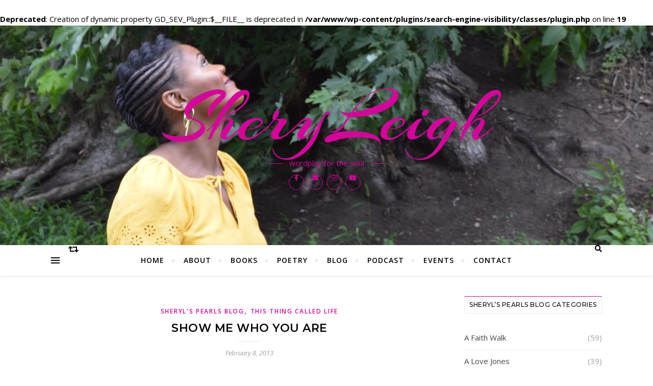

--- FILE ---
content_type: text/html; charset=UTF-8
request_url: https://sheryleigh.com/2013/02/08/show/
body_size: 20374
content:
<br />
<b>Deprecated</b>:  Creation of dynamic property GD_SEV_Plugin::$__FILE__ is deprecated in <b>/var/www/wp-content/plugins/search-engine-visibility/classes/plugin.php</b> on line <b>19</b><br />
<!DOCTYPE html>
<html lang="en-US">
<head>
	<meta charset="UTF-8">
	<meta name="viewport" content="width=device-width, initial-scale=1.0" />
	<link rel="profile" href="https://gmpg.org/xfn/11">

<meta name='robots' content='index, follow, max-image-preview:large, max-snippet:-1, max-video-preview:-1' />
<script>window._wca = window._wca || [];</script>

	<!-- This site is optimized with the Yoast SEO plugin v26.6 - https://yoast.com/wordpress/plugins/seo/ -->
	<title>Show Me Who You Are - SheryLeigh</title>
	<meta name="description" content="We often think people have one side, but our personalities are multidimensional. It&#039;s important to show those who love us who we really are." />
	<link rel="canonical" href="https://sheryleigh.com/2013/02/08/show/" />
	<meta property="og:locale" content="en_US" />
	<meta property="og:type" content="article" />
	<meta property="og:title" content="Show Me Who You Are - SheryLeigh" />
	<meta property="og:description" content="We often think people have one side, but our personalities are multidimensional. It&#039;s important to show those who love us who we really are." />
	<meta property="og:url" content="https://sheryleigh.com/2013/02/08/show/" />
	<meta property="og:site_name" content="SheryLeigh" />
	<meta property="article:published_time" content="2013-02-08T02:29:37+00:00" />
	<meta property="article:modified_time" content="2017-04-12T04:02:43+00:00" />
	<meta name="author" content="SheryLeigh" />
	<meta name="twitter:label1" content="Written by" />
	<meta name="twitter:data1" content="SheryLeigh" />
	<meta name="twitter:label2" content="Est. reading time" />
	<meta name="twitter:data2" content="5 minutes" />
	<script type="application/ld+json" class="yoast-schema-graph">{"@context":"https://schema.org","@graph":[{"@type":"WebPage","@id":"https://sheryleigh.com/2013/02/08/show/","url":"https://sheryleigh.com/2013/02/08/show/","name":"Show Me Who You Are - SheryLeigh","isPartOf":{"@id":"https://sheryleigh.com/#website"},"datePublished":"2013-02-08T02:29:37+00:00","dateModified":"2017-04-12T04:02:43+00:00","author":{"@id":"https://sheryleigh.com/#/schema/person/6075b41f5bc4192364312b2eb7a7c07f"},"description":"We often think people have one side, but our personalities are multidimensional. It's important to show those who love us who we really are.","breadcrumb":{"@id":"https://sheryleigh.com/2013/02/08/show/#breadcrumb"},"inLanguage":"en-US","potentialAction":[{"@type":"ReadAction","target":["https://sheryleigh.com/2013/02/08/show/"]}]},{"@type":"BreadcrumbList","@id":"https://sheryleigh.com/2013/02/08/show/#breadcrumb","itemListElement":[{"@type":"ListItem","position":1,"name":"Home","item":"https://sheryleigh.com/"},{"@type":"ListItem","position":2,"name":"Sheryl&#8217;s Pearls","item":"https://sheryleigh.com/sherylspearls/"},{"@type":"ListItem","position":3,"name":"Show Me Who You Are"}]},{"@type":"WebSite","@id":"https://sheryleigh.com/#website","url":"https://sheryleigh.com/","name":"SheryLeigh","description":"wordplay for the soul","potentialAction":[{"@type":"SearchAction","target":{"@type":"EntryPoint","urlTemplate":"https://sheryleigh.com/?s={search_term_string}"},"query-input":{"@type":"PropertyValueSpecification","valueRequired":true,"valueName":"search_term_string"}}],"inLanguage":"en-US"},{"@type":"Person","@id":"https://sheryleigh.com/#/schema/person/6075b41f5bc4192364312b2eb7a7c07f","name":"SheryLeigh","image":{"@type":"ImageObject","inLanguage":"en-US","@id":"https://sheryleigh.com/#/schema/person/image/","url":"https://secure.gravatar.com/avatar/c460bbd8ead65325dd0148233c254b9c7a13ef91a618bbc104b9aa4488b47fc6?s=96&d=mm&r=g","contentUrl":"https://secure.gravatar.com/avatar/c460bbd8ead65325dd0148233c254b9c7a13ef91a618bbc104b9aa4488b47fc6?s=96&d=mm&r=g","caption":"SheryLeigh"},"description":"SheryLeigh is a woman who loves God, words, and people. She is currently living and loving as an author, blogger, poet, and spoken word artist in the Washington, D.C., area. A communicator by education and trade, SheryLeigh holds a Bachelor of Arts in Journalism from Howard University and a Master of Arts in Management from Webster University.","url":"https://sheryleigh.com/author/sheryl_leighyahoo-com/"}]}</script>
	<!-- / Yoast SEO plugin. -->


<link rel='dns-prefetch' href='//stats.wp.com' />
<link rel='dns-prefetch' href='//secure.gravatar.com' />
<link rel='dns-prefetch' href='//fonts.googleapis.com' />
<link rel='dns-prefetch' href='//v0.wordpress.com' />
<link rel="alternate" type="application/rss+xml" title="SheryLeigh &raquo; Feed" href="https://sheryleigh.com/feed/" />
<link rel="alternate" type="application/rss+xml" title="SheryLeigh &raquo; Comments Feed" href="https://sheryleigh.com/comments/feed/" />
<link rel="alternate" title="oEmbed (JSON)" type="application/json+oembed" href="https://sheryleigh.com/wp-json/oembed/1.0/embed?url=https%3A%2F%2Fsheryleigh.com%2F2013%2F02%2F08%2Fshow%2F" />
<link rel="alternate" title="oEmbed (XML)" type="text/xml+oembed" href="https://sheryleigh.com/wp-json/oembed/1.0/embed?url=https%3A%2F%2Fsheryleigh.com%2F2013%2F02%2F08%2Fshow%2F&#038;format=xml" />
<style id='wp-img-auto-sizes-contain-inline-css' type='text/css'>
img:is([sizes=auto i],[sizes^="auto," i]){contain-intrinsic-size:3000px 1500px}
/*# sourceURL=wp-img-auto-sizes-contain-inline-css */
</style>
<link rel='stylesheet' id='stripe-main-styles-css' href='https://sheryleigh.com/wp-content/mu-plugins/vendor/godaddy/mwc-core/assets/css/stripe-settings.css' type='text/css' media='all' />
<style id='wp-emoji-styles-inline-css' type='text/css'>

	img.wp-smiley, img.emoji {
		display: inline !important;
		border: none !important;
		box-shadow: none !important;
		height: 1em !important;
		width: 1em !important;
		margin: 0 0.07em !important;
		vertical-align: -0.1em !important;
		background: none !important;
		padding: 0 !important;
	}
/*# sourceURL=wp-emoji-styles-inline-css */
</style>
<style id='wp-block-library-inline-css' type='text/css'>
:root{--wp-block-synced-color:#7a00df;--wp-block-synced-color--rgb:122,0,223;--wp-bound-block-color:var(--wp-block-synced-color);--wp-editor-canvas-background:#ddd;--wp-admin-theme-color:#007cba;--wp-admin-theme-color--rgb:0,124,186;--wp-admin-theme-color-darker-10:#006ba1;--wp-admin-theme-color-darker-10--rgb:0,107,160.5;--wp-admin-theme-color-darker-20:#005a87;--wp-admin-theme-color-darker-20--rgb:0,90,135;--wp-admin-border-width-focus:2px}@media (min-resolution:192dpi){:root{--wp-admin-border-width-focus:1.5px}}.wp-element-button{cursor:pointer}:root .has-very-light-gray-background-color{background-color:#eee}:root .has-very-dark-gray-background-color{background-color:#313131}:root .has-very-light-gray-color{color:#eee}:root .has-very-dark-gray-color{color:#313131}:root .has-vivid-green-cyan-to-vivid-cyan-blue-gradient-background{background:linear-gradient(135deg,#00d084,#0693e3)}:root .has-purple-crush-gradient-background{background:linear-gradient(135deg,#34e2e4,#4721fb 50%,#ab1dfe)}:root .has-hazy-dawn-gradient-background{background:linear-gradient(135deg,#faaca8,#dad0ec)}:root .has-subdued-olive-gradient-background{background:linear-gradient(135deg,#fafae1,#67a671)}:root .has-atomic-cream-gradient-background{background:linear-gradient(135deg,#fdd79a,#004a59)}:root .has-nightshade-gradient-background{background:linear-gradient(135deg,#330968,#31cdcf)}:root .has-midnight-gradient-background{background:linear-gradient(135deg,#020381,#2874fc)}:root{--wp--preset--font-size--normal:16px;--wp--preset--font-size--huge:42px}.has-regular-font-size{font-size:1em}.has-larger-font-size{font-size:2.625em}.has-normal-font-size{font-size:var(--wp--preset--font-size--normal)}.has-huge-font-size{font-size:var(--wp--preset--font-size--huge)}.has-text-align-center{text-align:center}.has-text-align-left{text-align:left}.has-text-align-right{text-align:right}.has-fit-text{white-space:nowrap!important}#end-resizable-editor-section{display:none}.aligncenter{clear:both}.items-justified-left{justify-content:flex-start}.items-justified-center{justify-content:center}.items-justified-right{justify-content:flex-end}.items-justified-space-between{justify-content:space-between}.screen-reader-text{border:0;clip-path:inset(50%);height:1px;margin:-1px;overflow:hidden;padding:0;position:absolute;width:1px;word-wrap:normal!important}.screen-reader-text:focus{background-color:#ddd;clip-path:none;color:#444;display:block;font-size:1em;height:auto;left:5px;line-height:normal;padding:15px 23px 14px;text-decoration:none;top:5px;width:auto;z-index:100000}html :where(.has-border-color){border-style:solid}html :where([style*=border-top-color]){border-top-style:solid}html :where([style*=border-right-color]){border-right-style:solid}html :where([style*=border-bottom-color]){border-bottom-style:solid}html :where([style*=border-left-color]){border-left-style:solid}html :where([style*=border-width]){border-style:solid}html :where([style*=border-top-width]){border-top-style:solid}html :where([style*=border-right-width]){border-right-style:solid}html :where([style*=border-bottom-width]){border-bottom-style:solid}html :where([style*=border-left-width]){border-left-style:solid}html :where(img[class*=wp-image-]){height:auto;max-width:100%}:where(figure){margin:0 0 1em}html :where(.is-position-sticky){--wp-admin--admin-bar--position-offset:var(--wp-admin--admin-bar--height,0px)}@media screen and (max-width:600px){html :where(.is-position-sticky){--wp-admin--admin-bar--position-offset:0px}}

/*# sourceURL=wp-block-library-inline-css */
</style><style id='global-styles-inline-css' type='text/css'>
:root{--wp--preset--aspect-ratio--square: 1;--wp--preset--aspect-ratio--4-3: 4/3;--wp--preset--aspect-ratio--3-4: 3/4;--wp--preset--aspect-ratio--3-2: 3/2;--wp--preset--aspect-ratio--2-3: 2/3;--wp--preset--aspect-ratio--16-9: 16/9;--wp--preset--aspect-ratio--9-16: 9/16;--wp--preset--color--black: #000000;--wp--preset--color--cyan-bluish-gray: #abb8c3;--wp--preset--color--white: #ffffff;--wp--preset--color--pale-pink: #f78da7;--wp--preset--color--vivid-red: #cf2e2e;--wp--preset--color--luminous-vivid-orange: #ff6900;--wp--preset--color--luminous-vivid-amber: #fcb900;--wp--preset--color--light-green-cyan: #7bdcb5;--wp--preset--color--vivid-green-cyan: #00d084;--wp--preset--color--pale-cyan-blue: #8ed1fc;--wp--preset--color--vivid-cyan-blue: #0693e3;--wp--preset--color--vivid-purple: #9b51e0;--wp--preset--gradient--vivid-cyan-blue-to-vivid-purple: linear-gradient(135deg,rgb(6,147,227) 0%,rgb(155,81,224) 100%);--wp--preset--gradient--light-green-cyan-to-vivid-green-cyan: linear-gradient(135deg,rgb(122,220,180) 0%,rgb(0,208,130) 100%);--wp--preset--gradient--luminous-vivid-amber-to-luminous-vivid-orange: linear-gradient(135deg,rgb(252,185,0) 0%,rgb(255,105,0) 100%);--wp--preset--gradient--luminous-vivid-orange-to-vivid-red: linear-gradient(135deg,rgb(255,105,0) 0%,rgb(207,46,46) 100%);--wp--preset--gradient--very-light-gray-to-cyan-bluish-gray: linear-gradient(135deg,rgb(238,238,238) 0%,rgb(169,184,195) 100%);--wp--preset--gradient--cool-to-warm-spectrum: linear-gradient(135deg,rgb(74,234,220) 0%,rgb(151,120,209) 20%,rgb(207,42,186) 40%,rgb(238,44,130) 60%,rgb(251,105,98) 80%,rgb(254,248,76) 100%);--wp--preset--gradient--blush-light-purple: linear-gradient(135deg,rgb(255,206,236) 0%,rgb(152,150,240) 100%);--wp--preset--gradient--blush-bordeaux: linear-gradient(135deg,rgb(254,205,165) 0%,rgb(254,45,45) 50%,rgb(107,0,62) 100%);--wp--preset--gradient--luminous-dusk: linear-gradient(135deg,rgb(255,203,112) 0%,rgb(199,81,192) 50%,rgb(65,88,208) 100%);--wp--preset--gradient--pale-ocean: linear-gradient(135deg,rgb(255,245,203) 0%,rgb(182,227,212) 50%,rgb(51,167,181) 100%);--wp--preset--gradient--electric-grass: linear-gradient(135deg,rgb(202,248,128) 0%,rgb(113,206,126) 100%);--wp--preset--gradient--midnight: linear-gradient(135deg,rgb(2,3,129) 0%,rgb(40,116,252) 100%);--wp--preset--font-size--small: 13px;--wp--preset--font-size--medium: 20px;--wp--preset--font-size--large: 36px;--wp--preset--font-size--x-large: 42px;--wp--preset--spacing--20: 0.44rem;--wp--preset--spacing--30: 0.67rem;--wp--preset--spacing--40: 1rem;--wp--preset--spacing--50: 1.5rem;--wp--preset--spacing--60: 2.25rem;--wp--preset--spacing--70: 3.38rem;--wp--preset--spacing--80: 5.06rem;--wp--preset--shadow--natural: 6px 6px 9px rgba(0, 0, 0, 0.2);--wp--preset--shadow--deep: 12px 12px 50px rgba(0, 0, 0, 0.4);--wp--preset--shadow--sharp: 6px 6px 0px rgba(0, 0, 0, 0.2);--wp--preset--shadow--outlined: 6px 6px 0px -3px rgb(255, 255, 255), 6px 6px rgb(0, 0, 0);--wp--preset--shadow--crisp: 6px 6px 0px rgb(0, 0, 0);}:where(.is-layout-flex){gap: 0.5em;}:where(.is-layout-grid){gap: 0.5em;}body .is-layout-flex{display: flex;}.is-layout-flex{flex-wrap: wrap;align-items: center;}.is-layout-flex > :is(*, div){margin: 0;}body .is-layout-grid{display: grid;}.is-layout-grid > :is(*, div){margin: 0;}:where(.wp-block-columns.is-layout-flex){gap: 2em;}:where(.wp-block-columns.is-layout-grid){gap: 2em;}:where(.wp-block-post-template.is-layout-flex){gap: 1.25em;}:where(.wp-block-post-template.is-layout-grid){gap: 1.25em;}.has-black-color{color: var(--wp--preset--color--black) !important;}.has-cyan-bluish-gray-color{color: var(--wp--preset--color--cyan-bluish-gray) !important;}.has-white-color{color: var(--wp--preset--color--white) !important;}.has-pale-pink-color{color: var(--wp--preset--color--pale-pink) !important;}.has-vivid-red-color{color: var(--wp--preset--color--vivid-red) !important;}.has-luminous-vivid-orange-color{color: var(--wp--preset--color--luminous-vivid-orange) !important;}.has-luminous-vivid-amber-color{color: var(--wp--preset--color--luminous-vivid-amber) !important;}.has-light-green-cyan-color{color: var(--wp--preset--color--light-green-cyan) !important;}.has-vivid-green-cyan-color{color: var(--wp--preset--color--vivid-green-cyan) !important;}.has-pale-cyan-blue-color{color: var(--wp--preset--color--pale-cyan-blue) !important;}.has-vivid-cyan-blue-color{color: var(--wp--preset--color--vivid-cyan-blue) !important;}.has-vivid-purple-color{color: var(--wp--preset--color--vivid-purple) !important;}.has-black-background-color{background-color: var(--wp--preset--color--black) !important;}.has-cyan-bluish-gray-background-color{background-color: var(--wp--preset--color--cyan-bluish-gray) !important;}.has-white-background-color{background-color: var(--wp--preset--color--white) !important;}.has-pale-pink-background-color{background-color: var(--wp--preset--color--pale-pink) !important;}.has-vivid-red-background-color{background-color: var(--wp--preset--color--vivid-red) !important;}.has-luminous-vivid-orange-background-color{background-color: var(--wp--preset--color--luminous-vivid-orange) !important;}.has-luminous-vivid-amber-background-color{background-color: var(--wp--preset--color--luminous-vivid-amber) !important;}.has-light-green-cyan-background-color{background-color: var(--wp--preset--color--light-green-cyan) !important;}.has-vivid-green-cyan-background-color{background-color: var(--wp--preset--color--vivid-green-cyan) !important;}.has-pale-cyan-blue-background-color{background-color: var(--wp--preset--color--pale-cyan-blue) !important;}.has-vivid-cyan-blue-background-color{background-color: var(--wp--preset--color--vivid-cyan-blue) !important;}.has-vivid-purple-background-color{background-color: var(--wp--preset--color--vivid-purple) !important;}.has-black-border-color{border-color: var(--wp--preset--color--black) !important;}.has-cyan-bluish-gray-border-color{border-color: var(--wp--preset--color--cyan-bluish-gray) !important;}.has-white-border-color{border-color: var(--wp--preset--color--white) !important;}.has-pale-pink-border-color{border-color: var(--wp--preset--color--pale-pink) !important;}.has-vivid-red-border-color{border-color: var(--wp--preset--color--vivid-red) !important;}.has-luminous-vivid-orange-border-color{border-color: var(--wp--preset--color--luminous-vivid-orange) !important;}.has-luminous-vivid-amber-border-color{border-color: var(--wp--preset--color--luminous-vivid-amber) !important;}.has-light-green-cyan-border-color{border-color: var(--wp--preset--color--light-green-cyan) !important;}.has-vivid-green-cyan-border-color{border-color: var(--wp--preset--color--vivid-green-cyan) !important;}.has-pale-cyan-blue-border-color{border-color: var(--wp--preset--color--pale-cyan-blue) !important;}.has-vivid-cyan-blue-border-color{border-color: var(--wp--preset--color--vivid-cyan-blue) !important;}.has-vivid-purple-border-color{border-color: var(--wp--preset--color--vivid-purple) !important;}.has-vivid-cyan-blue-to-vivid-purple-gradient-background{background: var(--wp--preset--gradient--vivid-cyan-blue-to-vivid-purple) !important;}.has-light-green-cyan-to-vivid-green-cyan-gradient-background{background: var(--wp--preset--gradient--light-green-cyan-to-vivid-green-cyan) !important;}.has-luminous-vivid-amber-to-luminous-vivid-orange-gradient-background{background: var(--wp--preset--gradient--luminous-vivid-amber-to-luminous-vivid-orange) !important;}.has-luminous-vivid-orange-to-vivid-red-gradient-background{background: var(--wp--preset--gradient--luminous-vivid-orange-to-vivid-red) !important;}.has-very-light-gray-to-cyan-bluish-gray-gradient-background{background: var(--wp--preset--gradient--very-light-gray-to-cyan-bluish-gray) !important;}.has-cool-to-warm-spectrum-gradient-background{background: var(--wp--preset--gradient--cool-to-warm-spectrum) !important;}.has-blush-light-purple-gradient-background{background: var(--wp--preset--gradient--blush-light-purple) !important;}.has-blush-bordeaux-gradient-background{background: var(--wp--preset--gradient--blush-bordeaux) !important;}.has-luminous-dusk-gradient-background{background: var(--wp--preset--gradient--luminous-dusk) !important;}.has-pale-ocean-gradient-background{background: var(--wp--preset--gradient--pale-ocean) !important;}.has-electric-grass-gradient-background{background: var(--wp--preset--gradient--electric-grass) !important;}.has-midnight-gradient-background{background: var(--wp--preset--gradient--midnight) !important;}.has-small-font-size{font-size: var(--wp--preset--font-size--small) !important;}.has-medium-font-size{font-size: var(--wp--preset--font-size--medium) !important;}.has-large-font-size{font-size: var(--wp--preset--font-size--large) !important;}.has-x-large-font-size{font-size: var(--wp--preset--font-size--x-large) !important;}
/*# sourceURL=global-styles-inline-css */
</style>

<style id='classic-theme-styles-inline-css' type='text/css'>
/*! This file is auto-generated */
.wp-block-button__link{color:#fff;background-color:#32373c;border-radius:9999px;box-shadow:none;text-decoration:none;padding:calc(.667em + 2px) calc(1.333em + 2px);font-size:1.125em}.wp-block-file__button{background:#32373c;color:#fff;text-decoration:none}
/*# sourceURL=/wp-includes/css/classic-themes.min.css */
</style>
<link rel='stylesheet' id='contact-form-7-css' href='https://sheryleigh.com/wp-content/plugins/contact-form-7/includes/css/styles.css?ver=6.1.4' type='text/css' media='all' />
<link rel='stylesheet' id='woocommerce-layout-css' href='https://sheryleigh.com/wp-content/plugins/woocommerce/assets/css/woocommerce-layout.css?ver=10.4.3' type='text/css' media='all' />
<style id='woocommerce-layout-inline-css' type='text/css'>

	.infinite-scroll .woocommerce-pagination {
		display: none;
	}
/*# sourceURL=woocommerce-layout-inline-css */
</style>
<link rel='stylesheet' id='woocommerce-smallscreen-css' href='https://sheryleigh.com/wp-content/plugins/woocommerce/assets/css/woocommerce-smallscreen.css?ver=10.4.3' type='text/css' media='only screen and (max-width: 768px)' />
<link rel='stylesheet' id='woocommerce-general-css' href='https://sheryleigh.com/wp-content/plugins/woocommerce/assets/css/woocommerce.css?ver=10.4.3' type='text/css' media='all' />
<style id='woocommerce-inline-inline-css' type='text/css'>
.woocommerce form .form-row .required { visibility: visible; }
/*# sourceURL=woocommerce-inline-inline-css */
</style>
<link rel='stylesheet' id='wp-components-css' href='https://sheryleigh.com/wp-includes/css/dist/components/style.min.css?ver=6.9' type='text/css' media='all' />
<link rel='stylesheet' id='godaddy-styles-css' href='https://sheryleigh.com/wp-content/mu-plugins/vendor/wpex/godaddy-launch/includes/Dependencies/GoDaddy/Styles/build/latest.css?ver=2.0.2' type='text/css' media='all' />
<link rel='stylesheet' id='bard-style-css' href='https://sheryleigh.com/wp-content/themes/bard/style.css?ver=1.4.9.8' type='text/css' media='all' />
<link rel='stylesheet' id='fontawesome-css' href='https://sheryleigh.com/wp-content/themes/bard/assets/css/fontawesome/all.min.css?ver=6.9' type='text/css' media='all' />
<link rel='stylesheet' id='fontello-css' href='https://sheryleigh.com/wp-content/themes/bard/assets/css/fontello.css?ver=6.9' type='text/css' media='all' />
<link rel='stylesheet' id='slick-css' href='https://sheryleigh.com/wp-content/themes/bard/assets/css/slick.css?ver=6.9' type='text/css' media='all' />
<link rel='stylesheet' id='scrollbar-css' href='https://sheryleigh.com/wp-content/themes/bard/assets/css/perfect-scrollbar.css?ver=6.9' type='text/css' media='all' />
<link rel='stylesheet' id='bard-woocommerce-css' href='https://sheryleigh.com/wp-content/themes/bard/assets/css/woocommerce.css?ver=6.9' type='text/css' media='all' />
<link rel='stylesheet' id='bard-responsive-css' href='https://sheryleigh.com/wp-content/themes/bard/assets/css/responsive.css?ver=6.9' type='text/css' media='all' />
<link rel='stylesheet' id='bard-montserratr-font-css' href='//fonts.googleapis.com/css?family=Montserrat%3A300%2C300i%2C400%2C400i%2C500%2C500i%2C600%2C600i%2C700%2C700i&#038;ver=1.0.0' type='text/css' media='all' />
<link rel='stylesheet' id='bard-opensans-font-css' href='//fonts.googleapis.com/css?family=Open+Sans%3A400%2C400i%2C600%2C600i%2C700%2C700i&#038;ver=1.0.0' type='text/css' media='all' />
<link rel='stylesheet' id='bard-arizonia-font-css' href='//fonts.googleapis.com/css?family=Arizonia%3A300%2C300i%2C400%2C400i%2C500%2C500i%2C600%2C600i%2C700%2C700i&#038;ver=1.0.0' type='text/css' media='all' />
<link rel='stylesheet' id='login-with-ajax-css' href='https://sheryleigh.com/wp-content/plugins/login-with-ajax/templates/widget.css?ver=4.5.1' type='text/css' media='all' />
<script type="text/javascript" src="https://sheryleigh.com/wp-includes/js/jquery/jquery.min.js?ver=3.7.1" id="jquery-core-js"></script>
<script type="text/javascript" src="https://sheryleigh.com/wp-includes/js/jquery/jquery-migrate.min.js?ver=3.4.1" id="jquery-migrate-js"></script>
<script type="text/javascript" src="https://sheryleigh.com/wp-content/plugins/woocommerce/assets/js/jquery-blockui/jquery.blockUI.min.js?ver=2.7.0-wc.10.4.3" id="wc-jquery-blockui-js" defer="defer" data-wp-strategy="defer"></script>
<script type="text/javascript" id="wc-add-to-cart-js-extra">
/* <![CDATA[ */
var wc_add_to_cart_params = {"ajax_url":"/wp-admin/admin-ajax.php","wc_ajax_url":"/?wc-ajax=%%endpoint%%","i18n_view_cart":"View cart","cart_url":"https://sheryleigh.com","is_cart":"","cart_redirect_after_add":"no"};
//# sourceURL=wc-add-to-cart-js-extra
/* ]]> */
</script>
<script type="text/javascript" src="https://sheryleigh.com/wp-content/plugins/woocommerce/assets/js/frontend/add-to-cart.min.js?ver=10.4.3" id="wc-add-to-cart-js" defer="defer" data-wp-strategy="defer"></script>
<script type="text/javascript" src="https://sheryleigh.com/wp-content/plugins/woocommerce/assets/js/js-cookie/js.cookie.min.js?ver=2.1.4-wc.10.4.3" id="wc-js-cookie-js" defer="defer" data-wp-strategy="defer"></script>
<script type="text/javascript" id="woocommerce-js-extra">
/* <![CDATA[ */
var woocommerce_params = {"ajax_url":"/wp-admin/admin-ajax.php","wc_ajax_url":"/?wc-ajax=%%endpoint%%","i18n_password_show":"Show password","i18n_password_hide":"Hide password"};
//# sourceURL=woocommerce-js-extra
/* ]]> */
</script>
<script type="text/javascript" src="https://sheryleigh.com/wp-content/plugins/woocommerce/assets/js/frontend/woocommerce.min.js?ver=10.4.3" id="woocommerce-js" defer="defer" data-wp-strategy="defer"></script>
<script type="text/javascript" src="https://stats.wp.com/s-202605.js" id="woocommerce-analytics-js" defer="defer" data-wp-strategy="defer"></script>
<script type="text/javascript" id="login-with-ajax-js-extra">
/* <![CDATA[ */
var LWA = {"ajaxurl":"https://sheryleigh.com/wp-admin/admin-ajax.php","off":""};
//# sourceURL=login-with-ajax-js-extra
/* ]]> */
</script>
<script type="text/javascript" src="https://sheryleigh.com/wp-content/plugins/login-with-ajax/templates/login-with-ajax.legacy.js?ver=4.5.1" id="login-with-ajax-js"></script>
<script type="text/javascript" src="https://sheryleigh.com/wp-content/plugins/login-with-ajax/ajaxify/ajaxify.js?ver=4.5.1" id="login-with-ajax-ajaxify-js"></script>
<link rel="https://api.w.org/" href="https://sheryleigh.com/wp-json/" /><link rel="alternate" title="JSON" type="application/json" href="https://sheryleigh.com/wp-json/wp/v2/posts/468" /><link rel="EditURI" type="application/rsd+xml" title="RSD" href="https://sheryleigh.com/xmlrpc.php?rsd" />
<meta name="generator" content="WordPress 6.9" />
<meta name="generator" content="WooCommerce 10.4.3" />
<link rel='shortlink' href='https://wp.me/s4EqMe-show' />
	<style>img#wpstats{display:none}</style>
		<style id="bard_dynamic_css">body {background-color: #ffffff;}#top-bar {background-color: #ffffff;}#top-bar a {color: #000000;}#top-bar a:hover,#top-bar li.current-menu-item > a,#top-bar li.current-menu-ancestor > a,#top-bar .sub-menu li.current-menu-item > a,#top-bar .sub-menu li.current-menu-ancestor> a {color: #d6049a;}#top-menu .sub-menu,#top-menu .sub-menu a {background-color: #ffffff;border-color: rgba(0,0,0, 0.05);}.header-logo a,.site-description,.header-socials-icon {color: #d6049a;}.site-description:before,.site-description:after {background: #d6049a;}.header-logo a:hover,.header-socials-icon:hover {color: #dbd03b;}.entry-header {background-color: #ffffff;}#main-nav {background-color: #ffffff;box-shadow: 0px 1px 5px rgba(0,0,0, 0.1);}#main-nav a,#main-nav i,#main-nav #s {color: #000000;}.main-nav-sidebar div span,.sidebar-alt-close-btn span,.btn-tooltip {background-color: #000000;}.btn-tooltip:before {border-top-color: #000000;}#main-nav a:hover,#main-nav i:hover,#main-nav li.current-menu-item > a,#main-nav li.current-menu-ancestor > a,#main-nav .sub-menu li.current-menu-item > a,#main-nav .sub-menu li.current-menu-ancestor > a {color: #d6049a;}.main-nav-sidebar:hover div span {background-color: #d6049a;}#main-menu .sub-menu,#main-menu .sub-menu a {background-color: #ffffff;border-color: rgba(0,0,0, 0.05);}#main-nav #s {background-color: #ffffff;}#main-nav #s::-webkit-input-placeholder { /* Chrome/Opera/Safari */color: rgba(0,0,0, 0.7);}#main-nav #s::-moz-placeholder { /* Firefox 19+ */color: rgba(0,0,0, 0.7);}#main-nav #s:-ms-input-placeholder { /* IE 10+ */color: rgba(0,0,0, 0.7);}#main-nav #s:-moz-placeholder { /* Firefox 18- */color: rgba(0,0,0, 0.7);}/* Background */.sidebar-alt,.main-content,.featured-slider-area,#featured-links,.page-content select,.page-content input,.page-content textarea {background-color: #ffffff;}.featured-link .cv-inner {border-color: rgba(255,255,255, 0.4);}.featured-link:hover .cv-inner {border-color: rgba(255,255,255, 0.8);}#featured-links h6 {background-color: #ffffff;color: #000000;}/* Text */.page-content,.page-content select,.page-content input,.page-content textarea,.page-content .post-author a,.page-content .bard-widget a,.page-content .comment-author {color: #464646;}/* Title */.page-content h1,.page-content h2,.page-content h3,.page-content h4,.page-content h5,.page-content h6,.page-content .post-title a,.page-content .post-author a,.page-content .author-description h3 a,.page-content .related-posts h5 a,.page-content .blog-pagination .previous-page a,.page-content .blog-pagination .next-page a,blockquote,.page-content .post-share a,.page-content .read-more a {color: #030303;}.widget_wysija .widget-title h4:after {background-color: #030303;}.page-content .read-more a:hover,.page-content .post-title a:hover {color: rgba(3,3,3, 0.75);}/* Meta */.page-content .post-author,.page-content .post-comments,.page-content .post-date,.page-content .post-meta,.page-content .post-meta a,.page-content .related-post-date,.page-content .comment-meta a,.page-content .author-share a,.page-content .post-tags a,.page-content .tagcloud a,.widget_categories li,.widget_archive li,.ahse-subscribe-box p,.rpwwt-post-author,.rpwwt-post-categories,.rpwwt-post-date,.rpwwt-post-comments-number,.copyright-info,#page-footer .copyright-info a,.footer-menu-container,#page-footer .footer-menu-container a,.single-navigation span,.comment-notes {color: #a1a1a1;}.page-content input::-webkit-input-placeholder { /* Chrome/Opera/Safari */color: #a1a1a1;}.page-content input::-moz-placeholder { /* Firefox 19+ */color: #a1a1a1;}.page-content input:-ms-input-placeholder { /* IE 10+ */color: #a1a1a1;}.page-content input:-moz-placeholder { /* Firefox 18- */color: #a1a1a1;}/* Accent */a,.post-categories,#page-wrap .bard-widget.widget_text a,.scrolltop,.required {color: #d6049a;}/* Disable TMP.page-content .elementor a,.page-content .elementor a:hover {color: inherit;}*/.ps-container > .ps-scrollbar-y-rail > .ps-scrollbar-y,.read-more a:after {background: #d6049a;}a:hover,.scrolltop:hover {color: rgba(214,4,154, 0.8);}blockquote {border-color: #d6049a;}.widget-title h4 {border-top-color: #d6049a;}/* Selection */::-moz-selection {color: #ffffff;background: #d6049a;}::selection {color: #ffffff;background: #d6049a;}/* Border */.page-content .post-footer,.blog-list-style,.page-content .author-description,.page-content .related-posts,.page-content .entry-comments,.page-content .bard-widget li,.page-content #wp-calendar,.page-content #wp-calendar caption,.page-content #wp-calendar tbody td,.page-content .widget_nav_menu li a,.page-content .tagcloud a,.page-content select,.page-content input,.page-content textarea,.post-tags a,.gallery-caption,.wp-caption-text,table tr,table th,table td,pre,.single-navigation {border-color: #e8e8e8;}#main-menu > li:after,.border-divider,hr {background-color: #e8e8e8;}/* Buttons */.widget_search .svg-fa-wrap,.widget_search #searchsubmit,.wp-block-search button,.page-content .submit,.page-content .blog-pagination.numeric a,.page-content .post-password-form input[type="submit"],.page-content .wpcf7 [type="submit"] {color: #ffffff;background-color: #333333;}.page-content .submit:hover,.page-content .blog-pagination.numeric a:hover,.page-content .blog-pagination.numeric span,.page-content .bard-subscribe-box input[type="submit"],.page-content .widget_wysija input[type="submit"],.page-content .post-password-form input[type="submit"]:hover,.page-content .wpcf7 [type="submit"]:hover {color: #ffffff;background-color: #d6049a;}/* Image Overlay */.image-overlay,#infscr-loading,.page-content h4.image-overlay {color: #ffffff;background-color: rgba(73,73,73, 0.2);}.image-overlay a,.post-slider .prev-arrow,.post-slider .next-arrow,.page-content .image-overlay a,#featured-slider .slider-dots {color: #ffffff;}.slide-caption {background: rgba(255,255,255, 0.95);}#featured-slider .prev-arrow,#featured-slider .next-arrow,#featured-slider .slick-active,.slider-title:after {background: #ffffff;}.footer-socials,.footer-widgets {background: #ffffff;}.instagram-title {background: rgba(255,255,255, 0.85);}#page-footer,#page-footer a,#page-footer select,#page-footer input,#page-footer textarea {color: #222222;}#page-footer #s::-webkit-input-placeholder { /* Chrome/Opera/Safari */color: #222222;}#page-footer #s::-moz-placeholder { /* Firefox 19+ */color: #222222;}#page-footer #s:-ms-input-placeholder { /* IE 10+ */color: #222222;}#page-footer #s:-moz-placeholder { /* Firefox 18- */color: #222222;}/* Title */#page-footer h1,#page-footer h2,#page-footer h3,#page-footer h4,#page-footer h5,#page-footer h6,#page-footer .footer-socials a{color: #111111;}#page-footer a:hover {color: #d6049a;}/* Border */#page-footer a,#page-footer .bard-widget li,#page-footer #wp-calendar,#page-footer #wp-calendar caption,#page-footer #wp-calendar tbody td,#page-footer .widget_nav_menu li a,#page-footer select,#page-footer input,#page-footer textarea,#page-footer .widget-title h4:before,#page-footer .widget-title h4:after,.alt-widget-title,.footer-widgets {border-color: #e8e8e8;}.sticky,.footer-copyright,.bard-widget.widget_wysija {background-color: #f6f6f6;}.bard-preloader-wrap {background-color: #ffffff;}.boxed-wrapper {max-width: 1160px;}.sidebar-alt {max-width: 340px;left: -340px; padding: 85px 35px 0px;}.sidebar-left,.sidebar-right {width: 302px;}.main-container {width: calc(100% - 302px);width: -webkit-calc(100% - 302px);}#top-bar > div,#main-nav > div,#featured-links,.main-content,.page-footer-inner,.featured-slider-area.boxed-wrapper {padding-left: 40px;padding-right: 40px;}.bard-instagram-widget #sb_instagram {max-width: none !important;}.bard-instagram-widget #sbi_images {display: -webkit-box;display: -ms-flexbox;display: flex;}.bard-instagram-widget #sbi_images .sbi_photo {height: auto !important;}.bard-instagram-widget #sbi_images .sbi_photo img {display: block !important;}.bard-widget #sbi_images .sbi_photo {height: auto !important;}.bard-widget #sbi_images .sbi_photo img {display: block !important;}@media screen and ( max-width: 979px ) {.top-bar-socials {float: none !important;}.top-bar-socials a {line-height: 40px !important;}}.entry-header {height: 450px;background-image: url(https://sheryleigh.com/wp-content/uploads/2019/05/cropped-DSC_0392.jpeg);background-size: cover;}.entry-header {background-position: center center;}.logo-img {max-width: 500px;}#main-nav {text-align: center;}.main-nav-icons {position: absolute;top: 0px;right: 40px;z-index: 2;}.main-nav-buttons {position: absolute;top: 0px;left: 40px;z-index: 1;}#featured-links .featured-link {margin-right: 25px;}#featured-links .featured-link:last-of-type {margin-right: 0;}#featured-links .featured-link {width: calc( (100% - -25px) / 0 - 1px);width: -webkit-calc( (100% - -25px) / 0- 1px);}.featured-link:nth-child(1) .cv-inner {display: none;}.featured-link:nth-child(2) .cv-inner {display: none;}.featured-link:nth-child(3) .cv-inner {display: none;}.blog-grid > li {display: inline-block;vertical-align: top;margin-right: 32px;margin-bottom: 35px;}.blog-grid > li.blog-grid-style {width: calc((100% - 32px ) /2 - 1px);width: -webkit-calc((100% - 32px ) /2 - 1px);}@media screen and ( min-width: 979px ) {.blog-grid > .blog-list-style:nth-last-of-type(-n+1) {margin-bottom: 0;}.blog-grid > .blog-grid-style:nth-last-of-type(-n+2) { margin-bottom: 0;}}@media screen and ( max-width: 640px ) {.blog-grid > li:nth-last-of-type(-n+1) {margin-bottom: 0;}}.blog-grid > li:nth-of-type(2n+2) {margin-right: 0;}.sidebar-right {padding-left: 32px;}@media screen and ( max-width: 768px ) {#featured-links {display: none;}}@media screen and ( max-width: 640px ) {.related-posts {display: none;}}.header-logo a {font-family: 'Arizonia';}#top-menu li a {font-family: 'Open Sans';}#main-menu li a {font-family: 'Open Sans';}#mobile-menu li {font-family: 'Open Sans';}#top-menu li a,#main-menu li a,#mobile-menu li {text-transform: uppercase;}.footer-widgets .page-footer-inner > .bard-widget {width: 30%;margin-right: 5%;}.footer-widgets .page-footer-inner > .bard-widget:nth-child(3n+3) {margin-right: 0;}.footer-widgets .page-footer-inner > .bard-widget:nth-child(3n+4) {clear: both;}.woocommerce div.product .stock,.woocommerce div.product p.price,.woocommerce div.product span.price,.woocommerce ul.products li.product .price,.woocommerce-Reviews .woocommerce-review__author,.woocommerce form .form-row .required,.woocommerce form .form-row.woocommerce-invalid label,.woocommerce .page-content div.product .woocommerce-tabs ul.tabs li a {color: #464646;}.woocommerce a.remove:hover {color: #464646 !important;}.woocommerce a.remove,.woocommerce .product_meta,.page-content .woocommerce-breadcrumb,.page-content .woocommerce-review-link,.page-content .woocommerce-breadcrumb a,.page-content .woocommerce-MyAccount-navigation-link a,.woocommerce .woocommerce-info:before,.woocommerce .page-content .woocommerce-result-count,.woocommerce-page .page-content .woocommerce-result-count,.woocommerce-Reviews .woocommerce-review__published-date,.woocommerce .product_list_widget .quantity,.woocommerce .widget_products .amount,.woocommerce .widget_price_filter .price_slider_amount,.woocommerce .widget_recently_viewed_products .amount,.woocommerce .widget_top_rated_products .amount,.woocommerce .widget_recent_reviews .reviewer {color: #a1a1a1;}.woocommerce a.remove {color: #a1a1a1 !important;}p.demo_store,.woocommerce-store-notice,.woocommerce span.onsale { background-color: #d6049a;}.woocommerce .star-rating::before,.woocommerce .star-rating span::before,.woocommerce .page-content ul.products li.product .button,.page-content .woocommerce ul.products li.product .button,.page-content .woocommerce-MyAccount-navigation-link.is-active a,.page-content .woocommerce-MyAccount-navigation-link a:hover,.woocommerce-message::before { color: #d6049a;}.woocommerce form.login,.woocommerce form.register,.woocommerce-account fieldset,.woocommerce form.checkout_coupon,.woocommerce .woocommerce-info,.woocommerce .woocommerce-error,.woocommerce .woocommerce-message,.woocommerce .widget_shopping_cart .total,.woocommerce.widget_shopping_cart .total,.woocommerce-Reviews .comment_container,.woocommerce-cart #payment ul.payment_methods,#add_payment_method #payment ul.payment_methods,.woocommerce-checkout #payment ul.payment_methods,.woocommerce div.product .woocommerce-tabs ul.tabs::before,.woocommerce div.product .woocommerce-tabs ul.tabs::after,.woocommerce div.product .woocommerce-tabs ul.tabs li,.woocommerce .woocommerce-MyAccount-navigation-link,.select2-container--default .select2-selection--single {border-color: #e8e8e8;}.woocommerce-cart #payment,#add_payment_method #payment,.woocommerce-checkout #payment,.woocommerce .woocommerce-info,.woocommerce .woocommerce-error,.woocommerce .woocommerce-message,.woocommerce div.product .woocommerce-tabs ul.tabs li {background-color: rgba(232,232,232, 0.3);}.woocommerce-cart #payment div.payment_box::before,#add_payment_method #payment div.payment_box::before,.woocommerce-checkout #payment div.payment_box::before {border-color: rgba(232,232,232, 0.5);}.woocommerce-cart #payment div.payment_box,#add_payment_method #payment div.payment_box,.woocommerce-checkout #payment div.payment_box {background-color: rgba(232,232,232, 0.5);}.page-content .woocommerce input.button,.page-content .woocommerce a.button,.page-content .woocommerce a.button.alt,.page-content .woocommerce button.button.alt,.page-content .woocommerce input.button.alt,.page-content .woocommerce #respond input#submit.alt,.woocommerce .page-content .widget_product_search input[type="submit"],.woocommerce .page-content .woocommerce-message .button,.woocommerce .page-content a.button.alt,.woocommerce .page-content button.button.alt,.woocommerce .page-content #respond input#submit,.woocommerce .page-content .widget_price_filter .button,.woocommerce .page-content .woocommerce-message .button,.woocommerce-page .page-content .woocommerce-message .button {color: #ffffff;background-color: #333333;}.page-content .woocommerce input.button:hover,.page-content .woocommerce a.button:hover,.page-content .woocommerce a.button.alt:hover,.page-content .woocommerce button.button.alt:hover,.page-content .woocommerce input.button.alt:hover,.page-content .woocommerce #respond input#submit.alt:hover,.woocommerce .page-content .woocommerce-message .button:hover,.woocommerce .page-content a.button.alt:hover,.woocommerce .page-content button.button.alt:hover,.woocommerce .page-content #respond input#submit:hover,.woocommerce .page-content .widget_price_filter .button:hover,.woocommerce .page-content .woocommerce-message .button:hover,.woocommerce-page .page-content .woocommerce-message .button:hover {color: #ffffff;background-color: #d6049a;}#loadFacebookG{width:35px;height:35px;display:block;position:relative;margin:auto}.facebook_blockG{background-color:#00a9ff;border:1px solid #00a9ff;float:left;height:25px;margin-left:2px;width:7px;opacity:.1;animation-name:bounceG;-o-animation-name:bounceG;-ms-animation-name:bounceG;-webkit-animation-name:bounceG;-moz-animation-name:bounceG;animation-duration:1.235s;-o-animation-duration:1.235s;-ms-animation-duration:1.235s;-webkit-animation-duration:1.235s;-moz-animation-duration:1.235s;animation-iteration-count:infinite;-o-animation-iteration-count:infinite;-ms-animation-iteration-count:infinite;-webkit-animation-iteration-count:infinite;-moz-animation-iteration-count:infinite;animation-direction:normal;-o-animation-direction:normal;-ms-animation-direction:normal;-webkit-animation-direction:normal;-moz-animation-direction:normal;transform:scale(0.7);-o-transform:scale(0.7);-ms-transform:scale(0.7);-webkit-transform:scale(0.7);-moz-transform:scale(0.7)}#blockG_1{animation-delay:.3695s;-o-animation-delay:.3695s;-ms-animation-delay:.3695s;-webkit-animation-delay:.3695s;-moz-animation-delay:.3695s}#blockG_2{animation-delay:.496s;-o-animation-delay:.496s;-ms-animation-delay:.496s;-webkit-animation-delay:.496s;-moz-animation-delay:.496s}#blockG_3{animation-delay:.6125s;-o-animation-delay:.6125s;-ms-animation-delay:.6125s;-webkit-animation-delay:.6125s;-moz-animation-delay:.6125s}@keyframes bounceG{0%{transform:scale(1.2);opacity:1}100%{transform:scale(0.7);opacity:.1}}@-o-keyframes bounceG{0%{-o-transform:scale(1.2);opacity:1}100%{-o-transform:scale(0.7);opacity:.1}}@-ms-keyframes bounceG{0%{-ms-transform:scale(1.2);opacity:1}100%{-ms-transform:scale(0.7);opacity:.1}}@-webkit-keyframes bounceG{0%{-webkit-transform:scale(1.2);opacity:1}100%{-webkit-transform:scale(0.7);opacity:.1}}@-moz-keyframes bounceG{0%{-moz-transform:scale(1.2);opacity:1}100%{-moz-transform:scale(0.7);opacity:.1}}</style>	<noscript><style>.woocommerce-product-gallery{ opacity: 1 !important; }</style></noscript>
	<link rel='stylesheet' id='wc-blocks-style-css' href='https://sheryleigh.com/wp-content/plugins/woocommerce/assets/client/blocks/wc-blocks.css?ver=wc-10.4.3' type='text/css' media='all' />
</head>

<body data-rsssl=1 class="wp-singular post-template-default single single-post postid-468 single-format-standard wp-embed-responsive wp-theme-bard theme-bard woocommerce-no-js">
	
	<!-- Preloader -->
	
	<!-- Page Wrapper -->
	<div id="page-wrap">

		<!-- Boxed Wrapper -->
		<div id="page-header" >

		
	<div class="entry-header" data-parallax="" data-image="https://sheryleigh.com/wp-content/uploads/2019/05/cropped-DSC_0392.jpeg">
		<div class="cv-outer">
		<div class="cv-inner">

			<div class="header-logo">
				
									
										<a href="https://sheryleigh.com/">SheryLeigh</a>
					
								
								<p class="site-description">wordplay for the soul</p>
								
			</div>

			
	<div class="header-socials">

					<a href="http://www.facebook.com/sheryleighwrites" target="_blank">
				<span class="header-socials-icon"><i class="fab fa-facebook-f"></i></span>
							</a>
		
					<a href="mailto:info@sheryleigh.com" target="_blank">
				<span class="header-socials-icon"><i class="fas fa-envelope"></i></span>
							</a>
		
					<a href="http://www.instagram.com/sheryleighwrites" target="_blank">
				<span class="header-socials-icon"><i class="fab fa-instagram"></i></span>
							</a>
		
					<a href="http://www.youtube.com/sherylky" target="_blank">
				<span class="header-socials-icon"><i class="fab fa-youtube"></i></span>
							</a>
		
	</div>

	
		</div>
		</div>
	</div>

	
<div id="main-nav" class="clear-fix">

	<div class="boxed-wrapper">	
		
		<div class="main-nav-buttons">

			<!-- Alt Sidebar Icon -->
						<div class="main-nav-sidebar">
				<span class="btn-tooltip">Alt Sidebar</span>
				<div>
					<span></span>
					<span></span>
					<span></span>
				</div>
			</div>
			
			<!-- Random Post Button -->			
							
		<a class="random-post-btn" href="https://sheryleigh.com/2016/03/17/roadblocks/">
			<span class="btn-tooltip">Random Article</span>
			<i class="fas fa-retweet"></i>
		</a>

								
		</div>

		<!-- Icons -->
		<div class="main-nav-icons">
						<div class="main-nav-search">
				<span class="btn-tooltip">Search</span>
				<i class="fas fa-search"></i>
				<i class="fas fa-times"></i>
				<form role="search" method="get" id="searchform" class="clear-fix" action="https://sheryleigh.com/"><input type="search" name="s" id="s" placeholder="Search..." data-placeholder="Type then hit Enter..." value="" /><span class="svg-fa-wrap"><i class="fa fa-search"></i></span><input type="submit" id="searchsubmit" value="st" /></form>			</div>
					</div>


		<!-- Mobile Menu Button -->
		<span class="mobile-menu-btn">
			<i class="fas fa-chevron-down"></i>
		</span>

		<nav class="main-menu-container"><ul id="main-menu" class=""><li id="menu-item-84" class="menu-item menu-item-type-post_type menu-item-object-page menu-item-home menu-item-84"><a href="https://sheryleigh.com/">Home</a></li>
<li id="menu-item-24" class="menu-item menu-item-type-post_type menu-item-object-page menu-item-24"><a href="https://sheryleigh.com/about-sheryleigh/">About</a></li>
<li id="menu-item-8526" class="menu-item menu-item-type-post_type menu-item-object-page menu-item-8526"><a href="https://sheryleigh.com/books/">Books</a></li>
<li id="menu-item-25" class="menu-item menu-item-type-post_type menu-item-object-page menu-item-25"><a href="https://sheryleigh.com/poetry/">Poetry</a></li>
<li id="menu-item-26" class="menu-item menu-item-type-post_type menu-item-object-page current_page_parent menu-item-26"><a href="https://sheryleigh.com/sherylspearls/">Blog</a></li>
<li id="menu-item-12323" class="menu-item menu-item-type-post_type menu-item-object-page menu-item-12323"><a href="https://sheryleigh.com/podcast-2/">Podcast</a></li>
<li id="menu-item-1209" class="menu-item menu-item-type-post_type menu-item-object-page menu-item-1209"><a href="https://sheryleigh.com/poetry/events/">Events</a></li>
<li id="menu-item-27" class="menu-item menu-item-type-post_type menu-item-object-page menu-item-27"><a href="https://sheryleigh.com/contact/">Contact</a></li>
</ul></nav><nav class="mobile-menu-container"><ul id="mobile-menu" class=""><li class="menu-item menu-item-type-post_type menu-item-object-page menu-item-home menu-item-84"><a href="https://sheryleigh.com/">Home</a></li>
<li class="menu-item menu-item-type-post_type menu-item-object-page menu-item-24"><a href="https://sheryleigh.com/about-sheryleigh/">About</a></li>
<li class="menu-item menu-item-type-post_type menu-item-object-page menu-item-8526"><a href="https://sheryleigh.com/books/">Books</a></li>
<li class="menu-item menu-item-type-post_type menu-item-object-page menu-item-25"><a href="https://sheryleigh.com/poetry/">Poetry</a></li>
<li class="menu-item menu-item-type-post_type menu-item-object-page current_page_parent menu-item-26"><a href="https://sheryleigh.com/sherylspearls/">Blog</a></li>
<li class="menu-item menu-item-type-post_type menu-item-object-page menu-item-12323"><a href="https://sheryleigh.com/podcast-2/">Podcast</a></li>
<li class="menu-item menu-item-type-post_type menu-item-object-page menu-item-1209"><a href="https://sheryleigh.com/poetry/events/">Events</a></li>
<li class="menu-item menu-item-type-post_type menu-item-object-page menu-item-27"><a href="https://sheryleigh.com/contact/">Contact</a></li>
 </ul></nav>
	</div>

</div><!-- #main-nav -->


		</div><!-- .boxed-wrapper -->

		<!-- Page Content -->
		<div class="page-content">
			
			
<div class="sidebar-alt-wrap">
	<div class="sidebar-alt-close image-overlay"></div>
	<aside class="sidebar-alt">

		<div class="sidebar-alt-close-btn">
			<span></span>
			<span></span>
		</div>

		<div id="nav_menu-3" class="bard-widget widget_nav_menu"><div class="menu-main-container"><ul id="menu-main" class="menu"><li class="menu-item menu-item-type-post_type menu-item-object-page menu-item-home menu-item-84"><a href="https://sheryleigh.com/">Home</a></li>
<li class="menu-item menu-item-type-post_type menu-item-object-page menu-item-24"><a href="https://sheryleigh.com/about-sheryleigh/">About</a></li>
<li class="menu-item menu-item-type-post_type menu-item-object-page menu-item-8526"><a href="https://sheryleigh.com/books/">Books</a></li>
<li class="menu-item menu-item-type-post_type menu-item-object-page menu-item-25"><a href="https://sheryleigh.com/poetry/">Poetry</a></li>
<li class="menu-item menu-item-type-post_type menu-item-object-page current_page_parent menu-item-26"><a href="https://sheryleigh.com/sherylspearls/">Blog</a></li>
<li class="menu-item menu-item-type-post_type menu-item-object-page menu-item-12323"><a href="https://sheryleigh.com/podcast-2/">Podcast</a></li>
<li class="menu-item menu-item-type-post_type menu-item-object-page menu-item-1209"><a href="https://sheryleigh.com/poetry/events/">Events</a></li>
<li class="menu-item menu-item-type-post_type menu-item-object-page menu-item-27"><a href="https://sheryleigh.com/contact/">Contact</a></li>
</ul></div></div><div id="text-6" class="bard-widget widget_text"><div class="alt-widget-title"><h4>Join SheryLeigh&#8217;s Mailing List</h4></div>			<div class="textwidget"><p>Enter your contact details below to be kept updated on SheryLeigh's upcoming performances & events </p>

<div class="wpcf7 no-js" id="wpcf7-f112-o1" lang="en-US" dir="ltr" data-wpcf7-id="112">
<div class="screen-reader-response"><p role="status" aria-live="polite" aria-atomic="true"></p> <ul></ul></div>
<form action="/2013/02/08/show/#wpcf7-f112-o1" method="post" class="wpcf7-form init" aria-label="Contact form" novalidate="novalidate" data-status="init">
<fieldset class="hidden-fields-container"><input type="hidden" name="_wpcf7" value="112" /><input type="hidden" name="_wpcf7_version" value="6.1.4" /><input type="hidden" name="_wpcf7_locale" value="en_US" /><input type="hidden" name="_wpcf7_unit_tag" value="wpcf7-f112-o1" /><input type="hidden" name="_wpcf7_container_post" value="0" /><input type="hidden" name="_wpcf7_posted_data_hash" value="" />
</fieldset>
<div class="wpcf7-response-output" aria-hidden="true"></div>
<p>Your Name (required)
</p>
<p><span class="wpcf7-form-control-wrap" data-name="your-name"><input size="40" maxlength="400" class="wpcf7-form-control wpcf7-text wpcf7-validates-as-required" aria-required="true" aria-invalid="false" value="" type="text" name="your-name" /></span>
</p>
<p>Your Email (required)
</p>
<p><span class="wpcf7-form-control-wrap" data-name="your-email"><input size="40" maxlength="400" class="wpcf7-form-control wpcf7-email wpcf7-validates-as-required wpcf7-text wpcf7-validates-as-email" aria-required="true" aria-invalid="false" value="" type="email" name="your-email" /></span>
</p>
<p><input class="wpcf7-form-control wpcf7-submit has-spinner" type="submit" value="Send" />
</p><p style="display: none !important;" class="akismet-fields-container" data-prefix="_wpcf7_ak_"><label>&#916;<textarea name="_wpcf7_ak_hp_textarea" cols="45" rows="8" maxlength="100"></textarea></label><input type="hidden" id="ak_js_1" name="_wpcf7_ak_js" value="180"/><script>document.getElementById( "ak_js_1" ).setAttribute( "value", ( new Date() ).getTime() );</script></p>
</form>
</div>

</div>
		</div><div id="custom_html-2" class="widget_text bard-widget widget_custom_html"><div class="alt-widget-title"><h4>SSL Certificate Seal</h4></div><div class="textwidget custom-html-widget"><span id="siteseal"><script async type="text/javascript" src="https://seal.godaddy.com/getSeal?sealID=jWO07NWDm7q2mLiHZRCOPa51hf8bXyD38k1DPnAsWzHm6h0w9fJUeI822zuy"></script></span></div></div>		
	</aside>
</div>
<!-- Page Content -->
<div class="main-content clear-fix boxed-wrapper" data-sidebar-sticky="1">


	
<div class="sidebar-alt-wrap">
	<div class="sidebar-alt-close image-overlay"></div>
	<aside class="sidebar-alt">

		<div class="sidebar-alt-close-btn">
			<span></span>
			<span></span>
		</div>

		<div id="nav_menu-3" class="bard-widget widget_nav_menu"><div class="menu-main-container"><ul id="menu-main-1" class="menu"><li class="menu-item menu-item-type-post_type menu-item-object-page menu-item-home menu-item-84"><a href="https://sheryleigh.com/">Home</a></li>
<li class="menu-item menu-item-type-post_type menu-item-object-page menu-item-24"><a href="https://sheryleigh.com/about-sheryleigh/">About</a></li>
<li class="menu-item menu-item-type-post_type menu-item-object-page menu-item-8526"><a href="https://sheryleigh.com/books/">Books</a></li>
<li class="menu-item menu-item-type-post_type menu-item-object-page menu-item-25"><a href="https://sheryleigh.com/poetry/">Poetry</a></li>
<li class="menu-item menu-item-type-post_type menu-item-object-page current_page_parent menu-item-26"><a href="https://sheryleigh.com/sherylspearls/">Blog</a></li>
<li class="menu-item menu-item-type-post_type menu-item-object-page menu-item-12323"><a href="https://sheryleigh.com/podcast-2/">Podcast</a></li>
<li class="menu-item menu-item-type-post_type menu-item-object-page menu-item-1209"><a href="https://sheryleigh.com/poetry/events/">Events</a></li>
<li class="menu-item menu-item-type-post_type menu-item-object-page menu-item-27"><a href="https://sheryleigh.com/contact/">Contact</a></li>
</ul></div></div><div id="text-6" class="bard-widget widget_text"><div class="alt-widget-title"><h4>Join SheryLeigh&#8217;s Mailing List</h4></div>			<div class="textwidget"><p>Enter your contact details below to be kept updated on SheryLeigh's upcoming performances & events </p>

<div class="wpcf7 no-js" id="wpcf7-f112-o2" lang="en-US" dir="ltr" data-wpcf7-id="112">
<div class="screen-reader-response"><p role="status" aria-live="polite" aria-atomic="true"></p> <ul></ul></div>
<form action="/2013/02/08/show/#wpcf7-f112-o2" method="post" class="wpcf7-form init" aria-label="Contact form" novalidate="novalidate" data-status="init">
<fieldset class="hidden-fields-container"><input type="hidden" name="_wpcf7" value="112" /><input type="hidden" name="_wpcf7_version" value="6.1.4" /><input type="hidden" name="_wpcf7_locale" value="en_US" /><input type="hidden" name="_wpcf7_unit_tag" value="wpcf7-f112-o2" /><input type="hidden" name="_wpcf7_container_post" value="0" /><input type="hidden" name="_wpcf7_posted_data_hash" value="" />
</fieldset>
<div class="wpcf7-response-output" aria-hidden="true"></div>
<p>Your Name (required)
</p>
<p><span class="wpcf7-form-control-wrap" data-name="your-name"><input size="40" maxlength="400" class="wpcf7-form-control wpcf7-text wpcf7-validates-as-required" aria-required="true" aria-invalid="false" value="" type="text" name="your-name" /></span>
</p>
<p>Your Email (required)
</p>
<p><span class="wpcf7-form-control-wrap" data-name="your-email"><input size="40" maxlength="400" class="wpcf7-form-control wpcf7-email wpcf7-validates-as-required wpcf7-text wpcf7-validates-as-email" aria-required="true" aria-invalid="false" value="" type="email" name="your-email" /></span>
</p>
<p><input class="wpcf7-form-control wpcf7-submit has-spinner" type="submit" value="Send" />
</p><p style="display: none !important;" class="akismet-fields-container" data-prefix="_wpcf7_ak_"><label>&#916;<textarea name="_wpcf7_ak_hp_textarea" cols="45" rows="8" maxlength="100"></textarea></label><input type="hidden" id="ak_js_2" name="_wpcf7_ak_js" value="53"/><script>document.getElementById( "ak_js_2" ).setAttribute( "value", ( new Date() ).getTime() );</script></p>
</form>
</div>

</div>
		</div><div id="custom_html-2" class="widget_text bard-widget widget_custom_html"><div class="alt-widget-title"><h4>SSL Certificate Seal</h4></div><div class="textwidget custom-html-widget"><span id="siteseal"><script async type="text/javascript" src="https://seal.godaddy.com/getSeal?sealID=jWO07NWDm7q2mLiHZRCOPa51hf8bXyD38k1DPnAsWzHm6h0w9fJUeI822zuy"></script></span></div></div>		
	</aside>
</div>
	<!-- Main Container -->
	<div class="main-container">

		<article id="post-468" class="post-468 post type-post status-publish format-standard hentry category-blog category-life tag-character tag-complex tag-love-2 tag-personality tag-relationships tag-scandal tag-truth tag-who-you-are">

	

		<div class="post-media">
			</div>
	
	<header class="post-header">

				<div class="post-categories"><a href="https://sheryleigh.com/category/blog/" rel="category tag">Sheryl's Pearls Blog</a>,&nbsp;&nbsp;<a href="https://sheryleigh.com/category/blog/life/" rel="category tag">This Thing Called Life</a></div>
		
				<h1 class="post-title">Show Me Who You Are</h1>
				
		<span class="border-divider"></span>

		<div class="post-meta clear-fix">
						<span class="post-date">February 8, 2013</span>
					</span>
		
	</header>

	<div class="post-content">

		<p style="color: #444444;">This morning at Starbucks, one of the baristas said I really needed coffee because I looked tired.</p>
<p style="color: #444444;">His coworker replied, “No, she’s always like that.”</p>
<p style="color: #444444;">I laughed (and made a mental note to perk up), but he spared my feelings by explaining his remark.</p>
<p style="color: #444444;">“She doesn’t always look tired. Just always relaxed, laid back. Is that how you really are?”</p>
<p style="color: #444444;">“Yes.” My simple answer to a complex question.</p>
<p style="color: #444444;">Am I laid back and relaxed? Despite the sometimes loud dialogue in my head, yes, I am pretty chill. A mellow, soft spoken, kind woman who is not easily excitable and, as a coworker recently observed, “doesn’t talk to strangers.” That’s me, most of the time.</p>
<p style="color: #444444;">But that’s not all there is to me. Sometimes, when conditions are right, I may be mistaken for a social butterfly. Chatty, silly, and engaging in conversation with random folks I don’t know. Yet, still me.</p>
<p style="color: #444444;">Being completely aware of these two Sheryls (and the couple more that comprise my layered personality), I wondered whether I was being truthful with the baristas this morning. After much thought, I decided that I was. Each of these pieces of me is authentic. The better one knows me, the more likely he or she is to understand my personality and predict which Sheryl will make an appearance in which social setting.</p>
<p style="color: #444444;">The more I thought about this, I considered our tendency as human beings to label people. While it may make it easier to deal with them, I think it does a disservice to us as unique persons if we’re not free to be our complete selves in all of our complex glory.</p>
<p style="color: #444444;">On any other day, I may not have given much thought to the barista’s seemingly simple question. I blame my decision to dissect the matter on the television phenomenon that is <em>Scandal</em>. The latest episode stuck with me more than most, and not just because of its typically unpredictable plot twists.</p>
<p style="color: #444444;"><em><strong>*Spoiler alert</strong></em>*</p>
<p style="color: #444444;">In short, I was disturbed by Fitz’s <em><strong>reason</strong></em> for placing his off-and-on extramarital affair with Olivia back in off-again status. Since I understand that in some warped Internet world where people don’t partake in much fiction and fail to realize that people’s personal morals don’t always align with the characters they love, and therefore my being an Olivia fan is somehow misconstrued into a real-life endorsement of adultery, I must start by stating that the affair between Fitz and Olivia is unequivocally wrong. However, since the murder, lying, and stealing that takes place on the show is also wrong, as comedian D.L. Hughley once said, “go’n and keep the party going.”</p>
<p style="color: #444444;">Okay, now that we have that out of the way, back to my point. Fitz was informed of something illegal and immoral that Olivia did. He then decided that she was not the woman he thought she was, and this (not the vows of matrimony uttered before God) was a good reason to make it work with his wife. Interestingly enough, his wife was involved in the same illegal act that Olivia was – and he was fully aware of that. However, an action that was expected from his manipulative wife was somehow unforgiveable when committed by Olivia, whom he’d formerly held above reproach.</p>
<p style="color: #444444;">Fitz had previously made up in his mind that Olivia was ‘good’ and that his wife was ‘evil.’ The truth is they both have good and bad qualities, Olivia leaning more toward good and his wife leaning more toward bad. However, Olivia’s stepping outside the box he’d framed for her, even once, was seen as the ultimate betrayal, knocking her from the pedestal she never should have been placed upon in the first place. He defined her character as a person based on one act.</p>
<p style="color: #444444;">Many of us desperately need people to be the version of themselves we’ve created in our heads. Never mind that our imaginations are often biased and over-simplified. We still want them to be who we’ve predetermined them to be. Then when their real selves fall short of our expectations in some way, we wipe our hands of them.</p>
<p style="color: #444444;">Perhaps I chose too complicated a couple to illustrate my point. The fact that Fitz and Olivia should not be together will keep some people from considering how dangerous it is to expect people to be one-dimensional creatures. I personally think Fitz’s reaction to Olivia’s mistake would have been the same even if they were both single.</p>
<p style="color: #444444;">Who we “really are” can rarely be summed up in a few words. Our personalities are complicated; they evolve and unfold throughout the long form works of art that are our lives. You can be authentic and ‘real,’ yet have some aspects of yourself that aren’t immediately obvious to random passersby. You can have some good and bad parts of you that take long periods of time for even those closest to you to completely understand. And that’s okay. I believe it is, in fact, people’s expectation that we be “one way” that causes some people to present completely false identities.</p>
<p style="color: #444444;">My favorite line from last night’s episode came from someone trying to coax the truth out of their spouse: “if you love me, show me who you are.”</p>
<p style="color: #444444;">The point? I know there’s more to you than meets the eye. Trust me enough to show me the good, the bad, and the ugly. I need to know <em>all</em> of you.</p>
<p style="color: #444444;">How many of us can handle knowing who people really are? Not your coworkers and associates with whom you have casual relationships, but your family, spouses, and closest friends with whom you desire true intimacy? Do you acknowledge that there may be additional dimensions of their beings, some good and some bad, maybe some things in their past that they’re not proud of? Does one negative act, or even something that you merely perceive to be out of the ordinary, completely negate who you’ve always known them to be?</p>
	</div>

	<footer class="post-footer">

		<div class="post-tags"><a href="https://sheryleigh.com/tag/character/" rel="tag">character</a><a href="https://sheryleigh.com/tag/complex/" rel="tag">complex</a><a href="https://sheryleigh.com/tag/love-2/" rel="tag">love</a><a href="https://sheryleigh.com/tag/personality/" rel="tag">personality</a><a href="https://sheryleigh.com/tag/relationships/" rel="tag">relationships</a><a href="https://sheryleigh.com/tag/scandal/" rel="tag">scandal</a><a href="https://sheryleigh.com/tag/truth/" rel="tag">truth</a><a href="https://sheryleigh.com/tag/who-you-are/" rel="tag">who you are</a></div>
				<span class="post-author">By&nbsp;<a href="https://sheryleigh.com/author/sheryl_leighyahoo-com/" title="Posts by SheryLeigh" rel="author">SheryLeigh</a></span>
		
				
	</footer>


</article>
<div class="author-description">  

	<a class="author-avatar" href="https://sheryleigh.com/author/sheryl_leighyahoo-com/">
		<img alt='' src='https://secure.gravatar.com/avatar/c460bbd8ead65325dd0148233c254b9c7a13ef91a618bbc104b9aa4488b47fc6?s=80&#038;d=mm&#038;r=g' srcset='https://secure.gravatar.com/avatar/c460bbd8ead65325dd0148233c254b9c7a13ef91a618bbc104b9aa4488b47fc6?s=160&#038;d=mm&#038;r=g 2x' class='avatar avatar-80 photo' height='80' width='80' loading='lazy' decoding='async'/>	</a>

	<h3><a href="https://sheryleigh.com/author/sheryl_leighyahoo-com/" title="Posts by SheryLeigh" rel="author">SheryLeigh</a></h3>

	<p>SheryLeigh is a woman who loves God, words, and people.  She is currently living and loving as an author, blogger, poet, and spoken word artist in the Washington, D.C., area.  

A communicator by education and trade, SheryLeigh holds a Bachelor of Arts in Journalism from Howard University and a Master of Arts in Management from Webster University.</p>

</div>


<div class="single-navigation">
	<!-- Previous Post -->
		<div class="previous-post">
		<a href="https://sheryleigh.com/2013/01/30/youre-greater-think/" title="You&#039;re Greater Than You Think">
				</a>
		<div>
			<span><i class="fas fa-long-arrow-alt-left"></i>&nbsp;Previous</span>
			<a href="https://sheryleigh.com/2013/01/30/youre-greater-think/" title="You&#039;re Greater Than You Think">
				<h5>You&#039;re Greater Than You Think</h5>
			</a>
		</div>
	</div>
	
	<!-- Next Post -->
		<div class="next-post">
		<a href="https://sheryleigh.com/2013/02/20/pathway-peace-finding-center/" title="Pathway to Peace: Finding Your Center">
				</a>
		<div>
			<span>Newer&nbsp;<i class="fas fa-long-arrow-alt-right"></i></span>
			<a href="https://sheryleigh.com/2013/02/20/pathway-peace-finding-center/" title="Pathway to Peace: Finding Your Center">
				<h5>Pathway to Peace: Finding Your Center</h5>		
			</a>
		</div>
	</div>
	</div>
			<div class="related-posts">
				<h3>You May Also Like</h3>

				
					<section>
						<a href="https://sheryleigh.com/2014/03/17/one-door/"><img width="500" height="333" src="https://sheryleigh.com/wp-content/uploads/2014/03/doors.jpg" class="attachment-bard-grid-thumbnail size-bard-grid-thumbnail wp-post-image" alt="" decoding="async" loading="lazy" srcset="https://sheryleigh.com/wp-content/uploads/2014/03/doors.jpg 1200w, https://sheryleigh.com/wp-content/uploads/2014/03/doors-300x200.jpg 300w, https://sheryleigh.com/wp-content/uploads/2014/03/doors-768x512.jpg 768w, https://sheryleigh.com/wp-content/uploads/2014/03/doors-1024x683.jpg 1024w, https://sheryleigh.com/wp-content/uploads/2014/03/doors-360x240.jpg 360w, https://sheryleigh.com/wp-content/uploads/2014/03/doors-600x400.jpg 600w" sizes="auto, (max-width: 500px) 100vw, 500px" /></a>
						<h5><a href="https://sheryleigh.com/2014/03/17/one-door/">There is More Than One Door</a></h5>
						<span class="related-post-date">March 17, 2014</span>
					</section>

				
					<section>
						<a href="https://sheryleigh.com/2013/05/15/becoming-greatest-ali-taught/"><img width="380" height="380" src="https://sheryleigh.com/wp-content/uploads/2014/07/meali.jpg" class="attachment-bard-grid-thumbnail size-bard-grid-thumbnail wp-post-image" alt="" decoding="async" loading="lazy" srcset="https://sheryleigh.com/wp-content/uploads/2014/07/meali.jpg 512w, https://sheryleigh.com/wp-content/uploads/2014/07/meali-150x150.jpg 150w, https://sheryleigh.com/wp-content/uploads/2014/07/meali-300x300.jpg 300w, https://sheryleigh.com/wp-content/uploads/2014/07/meali-125x125.jpg 125w" sizes="auto, (max-width: 380px) 100vw, 380px" /></a>
						<h5><a href="https://sheryleigh.com/2013/05/15/becoming-greatest-ali-taught/">Becoming ‘The Greatest:&#8217; What Ali Taught Me</a></h5>
						<span class="related-post-date">May 15, 2013</span>
					</section>

				
					<section>
						<a href="https://sheryleigh.com/2021/08/18/theres-more/"><img width="500" height="380" src="https://sheryleigh.com/wp-content/uploads/2021/08/MORE-500x380.png" class="attachment-bard-grid-thumbnail size-bard-grid-thumbnail wp-post-image" alt="" decoding="async" loading="lazy" /></a>
						<h5><a href="https://sheryleigh.com/2021/08/18/theres-more/">There&#8217;s More</a></h5>
						<span class="related-post-date">August 18, 2021</span>
					</section>

				
				<div class="clear-fix"></div>
			</div>

			
	</div><!-- .main-container -->


	
<div class="sidebar-right-wrap">
	<aside class="sidebar-right">
		<div id="categories-2" class="bard-widget widget_categories"><div class="widget-title"><h4>Sheryl&#8217;s Pearls Blog Categories</h4></div>
			<ul>
					<li class="cat-item cat-item-8"><a href="https://sheryleigh.com/category/blog/faith/">A Faith Walk</a> (59)
</li>
	<li class="cat-item cat-item-9"><a href="https://sheryleigh.com/category/blog/love/">A Love Jones</a> (39)
</li>
	<li class="cat-item cat-item-10"><a href="https://sheryleigh.com/category/blog/dream/">Dream Chasing</a> (34)
</li>
	<li class="cat-item cat-item-513"><a href="https://sheryleigh.com/category/blog/justice/">Lady Justice</a> (6)
</li>
	<li class="cat-item cat-item-7"><a href="https://sheryleigh.com/category/blog/">Sheryl&#039;s Pearls Blog</a> (121)
</li>
	<li class="cat-item cat-item-6"><a href="https://sheryleigh.com/category/poetry/">Spoken Word &amp; Poetry</a> (11)
</li>
	<li class="cat-item cat-item-11"><a href="https://sheryleigh.com/category/blog/life/">This Thing Called Life</a> (61)
</li>
			</ul>

			</div><div id="archives-2" class="bard-widget widget_archive"><div class="widget-title"><h4>Archive</h4></div>		<label class="screen-reader-text" for="archives-dropdown-2">Archive</label>
		<select id="archives-dropdown-2" name="archive-dropdown">
			
			<option value="">Select Month</option>
				<option value='https://sheryleigh.com/2025/10/'> October 2025 &nbsp;(1)</option>
	<option value='https://sheryleigh.com/2025/03/'> March 2025 &nbsp;(1)</option>
	<option value='https://sheryleigh.com/2025/01/'> January 2025 &nbsp;(1)</option>
	<option value='https://sheryleigh.com/2024/08/'> August 2024 &nbsp;(1)</option>
	<option value='https://sheryleigh.com/2023/06/'> June 2023 &nbsp;(1)</option>
	<option value='https://sheryleigh.com/2022/04/'> April 2022 &nbsp;(1)</option>
	<option value='https://sheryleigh.com/2022/02/'> February 2022 &nbsp;(1)</option>
	<option value='https://sheryleigh.com/2021/08/'> August 2021 &nbsp;(1)</option>
	<option value='https://sheryleigh.com/2021/04/'> April 2021 &nbsp;(2)</option>
	<option value='https://sheryleigh.com/2021/03/'> March 2021 &nbsp;(1)</option>
	<option value='https://sheryleigh.com/2021/01/'> January 2021 &nbsp;(1)</option>
	<option value='https://sheryleigh.com/2018/02/'> February 2018 &nbsp;(1)</option>
	<option value='https://sheryleigh.com/2018/01/'> January 2018 &nbsp;(1)</option>
	<option value='https://sheryleigh.com/2017/07/'> July 2017 &nbsp;(2)</option>
	<option value='https://sheryleigh.com/2017/06/'> June 2017 &nbsp;(1)</option>
	<option value='https://sheryleigh.com/2017/05/'> May 2017 &nbsp;(2)</option>
	<option value='https://sheryleigh.com/2017/01/'> January 2017 &nbsp;(1)</option>
	<option value='https://sheryleigh.com/2016/12/'> December 2016 &nbsp;(3)</option>
	<option value='https://sheryleigh.com/2016/11/'> November 2016 &nbsp;(2)</option>
	<option value='https://sheryleigh.com/2016/09/'> September 2016 &nbsp;(5)</option>
	<option value='https://sheryleigh.com/2016/08/'> August 2016 &nbsp;(2)</option>
	<option value='https://sheryleigh.com/2016/07/'> July 2016 &nbsp;(1)</option>
	<option value='https://sheryleigh.com/2016/04/'> April 2016 &nbsp;(1)</option>
	<option value='https://sheryleigh.com/2016/03/'> March 2016 &nbsp;(2)</option>
	<option value='https://sheryleigh.com/2016/02/'> February 2016 &nbsp;(3)</option>
	<option value='https://sheryleigh.com/2016/01/'> January 2016 &nbsp;(3)</option>
	<option value='https://sheryleigh.com/2015/11/'> November 2015 &nbsp;(1)</option>
	<option value='https://sheryleigh.com/2015/10/'> October 2015 &nbsp;(3)</option>
	<option value='https://sheryleigh.com/2015/08/'> August 2015 &nbsp;(1)</option>
	<option value='https://sheryleigh.com/2015/07/'> July 2015 &nbsp;(2)</option>
	<option value='https://sheryleigh.com/2015/06/'> June 2015 &nbsp;(2)</option>
	<option value='https://sheryleigh.com/2015/05/'> May 2015 &nbsp;(2)</option>
	<option value='https://sheryleigh.com/2015/04/'> April 2015 &nbsp;(2)</option>
	<option value='https://sheryleigh.com/2015/03/'> March 2015 &nbsp;(3)</option>
	<option value='https://sheryleigh.com/2015/02/'> February 2015 &nbsp;(2)</option>
	<option value='https://sheryleigh.com/2015/01/'> January 2015 &nbsp;(3)</option>
	<option value='https://sheryleigh.com/2014/12/'> December 2014 &nbsp;(1)</option>
	<option value='https://sheryleigh.com/2014/11/'> November 2014 &nbsp;(2)</option>
	<option value='https://sheryleigh.com/2014/10/'> October 2014 &nbsp;(4)</option>
	<option value='https://sheryleigh.com/2014/09/'> September 2014 &nbsp;(1)</option>
	<option value='https://sheryleigh.com/2014/08/'> August 2014 &nbsp;(3)</option>
	<option value='https://sheryleigh.com/2014/07/'> July 2014 &nbsp;(2)</option>
	<option value='https://sheryleigh.com/2014/06/'> June 2014 &nbsp;(3)</option>
	<option value='https://sheryleigh.com/2014/05/'> May 2014 &nbsp;(3)</option>
	<option value='https://sheryleigh.com/2014/04/'> April 2014 &nbsp;(1)</option>
	<option value='https://sheryleigh.com/2014/03/'> March 2014 &nbsp;(2)</option>
	<option value='https://sheryleigh.com/2014/02/'> February 2014 &nbsp;(2)</option>
	<option value='https://sheryleigh.com/2014/01/'> January 2014 &nbsp;(2)</option>
	<option value='https://sheryleigh.com/2013/12/'> December 2013 &nbsp;(1)</option>
	<option value='https://sheryleigh.com/2013/11/'> November 2013 &nbsp;(1)</option>
	<option value='https://sheryleigh.com/2013/09/'> September 2013 &nbsp;(2)</option>
	<option value='https://sheryleigh.com/2013/07/'> July 2013 &nbsp;(3)</option>
	<option value='https://sheryleigh.com/2013/06/'> June 2013 &nbsp;(2)</option>
	<option value='https://sheryleigh.com/2013/05/'> May 2013 &nbsp;(3)</option>
	<option value='https://sheryleigh.com/2013/04/'> April 2013 &nbsp;(3)</option>
	<option value='https://sheryleigh.com/2013/03/'> March 2013 &nbsp;(4)</option>
	<option value='https://sheryleigh.com/2013/02/'> February 2013 &nbsp;(3)</option>
	<option value='https://sheryleigh.com/2013/01/'> January 2013 &nbsp;(5)</option>
	<option value='https://sheryleigh.com/2012/09/'> September 2012 &nbsp;(2)</option>
	<option value='https://sheryleigh.com/2012/08/'> August 2012 &nbsp;(4)</option>
	<option value='https://sheryleigh.com/2012/05/'> May 2012 &nbsp;(1)</option>
	<option value='https://sheryleigh.com/2012/04/'> April 2012 &nbsp;(1)</option>
	<option value='https://sheryleigh.com/2012/02/'> February 2012 &nbsp;(1)</option>
	<option value='https://sheryleigh.com/2012/01/'> January 2012 &nbsp;(3)</option>
	<option value='https://sheryleigh.com/2011/12/'> December 2011 &nbsp;(1)</option>
	<option value='https://sheryleigh.com/2011/04/'> April 2011 &nbsp;(2)</option>
	<option value='https://sheryleigh.com/2010/12/'> December 2010 &nbsp;(1)</option>
	<option value='https://sheryleigh.com/2010/08/'> August 2010 &nbsp;(1)</option>
	<option value='https://sheryleigh.com/2010/03/'> March 2010 &nbsp;(1)</option>

		</select>

			<script type="text/javascript">
/* <![CDATA[ */

( ( dropdownId ) => {
	const dropdown = document.getElementById( dropdownId );
	function onSelectChange() {
		setTimeout( () => {
			if ( 'escape' === dropdown.dataset.lastkey ) {
				return;
			}
			if ( dropdown.value ) {
				document.location.href = dropdown.value;
			}
		}, 250 );
	}
	function onKeyUp( event ) {
		if ( 'Escape' === event.key ) {
			dropdown.dataset.lastkey = 'escape';
		} else {
			delete dropdown.dataset.lastkey;
		}
	}
	function onClick() {
		delete dropdown.dataset.lastkey;
	}
	dropdown.addEventListener( 'keyup', onKeyUp );
	dropdown.addEventListener( 'click', onClick );
	dropdown.addEventListener( 'change', onSelectChange );
})( "archives-dropdown-2" );

//# sourceURL=WP_Widget_Archives%3A%3Awidget
/* ]]> */
</script>
</div><div id="text-5" class="bard-widget widget_text">			<div class="textwidget"></div>
		</div><div id="search-2" class="bard-widget widget_search"><div class="widget-title"><h4>Search Our Site</h4></div><form role="search" method="get" id="searchform" class="clear-fix" action="https://sheryleigh.com/"><input type="search" name="s" id="s" placeholder="Search..." data-placeholder="Type then hit Enter..." value="" /><span class="svg-fa-wrap"><i class="fa fa-search"></i></span><input type="submit" id="searchsubmit" value="st" /></form></div><div id="text-7" class="bard-widget widget_text">			<div class="textwidget"></div>
		</div>	</aside>
</div>
</div><!-- .page-content -->

		</div><!-- .page-content -->

		<!-- Page Footer -->
		<footer id="page-footer" class="clear-fix">
				
			<div class="footer-instagram-widget">
	</div>
	<div class="footer-socials">

					<a href="http://www.facebook.com/sheryleighwrites" target="_blank">
				<span class="footer-socials-icon"><i class="fab fa-facebook-f"></i></span>
								<span></span>
							</a>
		
					<a href="mailto:info@sheryleigh.com" target="_blank">
				<span class="footer-socials-icon"><i class="fas fa-envelope"></i></span>
								<span></span>
							</a>
		
					<a href="http://www.instagram.com/sheryleighwrites" target="_blank">
				<span class="footer-socials-icon"><i class="fab fa-instagram"></i></span>
								<span></span>
							</a>
		
					<a href="http://www.youtube.com/sherylky" target="_blank">
				<span class="footer-socials-icon"><i class="fab fa-youtube"></i></span>
								<span></span>
							</a>
		
	</div>

				
			<div class="footer-copyright">

				<div class="page-footer-inner boxed-wrapper">
					
					<!-- Footer Logo -->
										
					<div class="copyright-info">
						&copy; SheryLeigh 2026 | 
						<span class="credit">
							Bard Theme by <a href="https://wp-royal-themes.com/"><a href="https://wp-royal-themes.com/">WP Royal</a>.</a>						</span>

						<nav class="footer-menu-container"><ul id="footer-menu" class=""><li class="menu-item menu-item-type-post_type menu-item-object-page menu-item-home menu-item-84"><a href="https://sheryleigh.com/">Home</a></li>
<li class="menu-item menu-item-type-post_type menu-item-object-page menu-item-24"><a href="https://sheryleigh.com/about-sheryleigh/">About</a></li>
<li class="menu-item menu-item-type-post_type menu-item-object-page menu-item-8526"><a href="https://sheryleigh.com/books/">Books</a></li>
<li class="menu-item menu-item-type-post_type menu-item-object-page menu-item-25"><a href="https://sheryleigh.com/poetry/">Poetry</a></li>
<li class="menu-item menu-item-type-post_type menu-item-object-page current_page_parent menu-item-26"><a href="https://sheryleigh.com/sherylspearls/">Blog</a></li>
<li class="menu-item menu-item-type-post_type menu-item-object-page menu-item-12323"><a href="https://sheryleigh.com/podcast-2/">Podcast</a></li>
<li class="menu-item menu-item-type-post_type menu-item-object-page menu-item-1209"><a href="https://sheryleigh.com/poetry/events/">Events</a></li>
<li class="menu-item menu-item-type-post_type menu-item-object-page menu-item-27"><a href="https://sheryleigh.com/contact/">Contact</a></li>
</ul></nav>					</div>
			
										<span class="scrolltop">
						<span class="icon-angle-up"></span>
						<span>Back to top</span>
					</span>
										
				</div>

			</div><!-- .boxed-wrapper -->

		</footer><!-- #page-footer -->

	</div><!-- #page-wrap -->

<script type="speculationrules">
{"prefetch":[{"source":"document","where":{"and":[{"href_matches":"/*"},{"not":{"href_matches":["/wp-*.php","/wp-admin/*","/wp-content/uploads/*","/wp-content/*","/wp-content/plugins/*","/wp-content/themes/bard/*","/*\\?(.+)"]}},{"not":{"selector_matches":"a[rel~=\"nofollow\"]"}},{"not":{"selector_matches":".no-prefetch, .no-prefetch a"}}]},"eagerness":"conservative"}]}
</script>
	<div style="display:none">
			<div class="grofile-hash-map-ee43634d3017a12804ffe2d9d0f09f21">
		</div>
		</div>
			<script type='text/javascript'>
		(function () {
			var c = document.body.className;
			c = c.replace(/woocommerce-no-js/, 'woocommerce-js');
			document.body.className = c;
		})();
	</script>
	<script type="text/javascript" src="https://sheryleigh.com/wp-includes/js/dist/hooks.min.js?ver=dd5603f07f9220ed27f1" id="wp-hooks-js"></script>
<script type="text/javascript" src="https://sheryleigh.com/wp-includes/js/dist/i18n.min.js?ver=c26c3dc7bed366793375" id="wp-i18n-js"></script>
<script type="text/javascript" id="wp-i18n-js-after">
/* <![CDATA[ */
wp.i18n.setLocaleData( { 'text direction\u0004ltr': [ 'ltr' ] } );
//# sourceURL=wp-i18n-js-after
/* ]]> */
</script>
<script type="text/javascript" src="https://sheryleigh.com/wp-content/plugins/contact-form-7/includes/swv/js/index.js?ver=6.1.4" id="swv-js"></script>
<script type="text/javascript" id="contact-form-7-js-before">
/* <![CDATA[ */
var wpcf7 = {
    "api": {
        "root": "https:\/\/sheryleigh.com\/wp-json\/",
        "namespace": "contact-form-7\/v1"
    }
};
//# sourceURL=contact-form-7-js-before
/* ]]> */
</script>
<script type="text/javascript" src="https://sheryleigh.com/wp-content/plugins/contact-form-7/includes/js/index.js?ver=6.1.4" id="contact-form-7-js"></script>
<script type="text/javascript" id="mailchimp-woocommerce-js-extra">
/* <![CDATA[ */
var mailchimp_public_data = {"site_url":"https://sheryleigh.com","ajax_url":"https://sheryleigh.com/wp-admin/admin-ajax.php","disable_carts":"","subscribers_only":"","language":"en","allowed_to_set_cookies":"1"};
//# sourceURL=mailchimp-woocommerce-js-extra
/* ]]> */
</script>
<script type="text/javascript" src="https://sheryleigh.com/wp-content/plugins/mailchimp-for-woocommerce/public/js/mailchimp-woocommerce-public.min.js?ver=5.5.1.07" id="mailchimp-woocommerce-js"></script>
<script type="text/javascript" src="https://sheryleigh.com/wp-content/themes/bard/assets/js/custom-plugins.js?ver=6.9" id="bard-plugins-js"></script>
<script type="text/javascript" src="https://sheryleigh.com/wp-content/themes/bard/assets/js/custom-scripts.js?ver=6.9" id="bard-custom-scripts-js"></script>
<script type="text/javascript" src="https://sheryleigh.com/wp-includes/js/dist/vendor/wp-polyfill.min.js?ver=3.15.0" id="wp-polyfill-js"></script>
<script type="text/javascript" src="https://sheryleigh.com/wp-content/plugins/jetpack/jetpack_vendor/automattic/woocommerce-analytics/build/woocommerce-analytics-client.js?minify=false&amp;ver=75adc3c1e2933e2c8c6a" id="woocommerce-analytics-client-js" defer="defer" data-wp-strategy="defer"></script>
<script type="text/javascript" src="https://secure.gravatar.com/js/gprofiles.js?ver=202605" id="grofiles-cards-js"></script>
<script type="text/javascript" id="wpgroho-js-extra">
/* <![CDATA[ */
var WPGroHo = {"my_hash":""};
//# sourceURL=wpgroho-js-extra
/* ]]> */
</script>
<script type="text/javascript" src="https://sheryleigh.com/wp-content/plugins/jetpack/modules/wpgroho.js?ver=15.3.1" id="wpgroho-js"></script>
<script type="text/javascript" src="https://sheryleigh.com/wp-content/plugins/woocommerce/assets/js/sourcebuster/sourcebuster.min.js?ver=10.4.3" id="sourcebuster-js-js"></script>
<script type="text/javascript" id="wc-order-attribution-js-extra">
/* <![CDATA[ */
var wc_order_attribution = {"params":{"lifetime":1.0000000000000000818030539140313095458623138256371021270751953125e-5,"session":30,"base64":false,"ajaxurl":"https://sheryleigh.com/wp-admin/admin-ajax.php","prefix":"wc_order_attribution_","allowTracking":true},"fields":{"source_type":"current.typ","referrer":"current_add.rf","utm_campaign":"current.cmp","utm_source":"current.src","utm_medium":"current.mdm","utm_content":"current.cnt","utm_id":"current.id","utm_term":"current.trm","utm_source_platform":"current.plt","utm_creative_format":"current.fmt","utm_marketing_tactic":"current.tct","session_entry":"current_add.ep","session_start_time":"current_add.fd","session_pages":"session.pgs","session_count":"udata.vst","user_agent":"udata.uag"}};
//# sourceURL=wc-order-attribution-js-extra
/* ]]> */
</script>
<script type="text/javascript" src="https://sheryleigh.com/wp-content/plugins/woocommerce/assets/js/frontend/order-attribution.min.js?ver=10.4.3" id="wc-order-attribution-js"></script>
<script type="text/javascript" id="jetpack-stats-js-before">
/* <![CDATA[ */
_stq = window._stq || [];
_stq.push([ "view", JSON.parse("{\"v\":\"ext\",\"blog\":\"68741398\",\"post\":\"468\",\"tz\":\"0\",\"srv\":\"sheryleigh.com\",\"j\":\"1:15.3.1\"}") ]);
_stq.push([ "clickTrackerInit", "68741398", "468" ]);
//# sourceURL=jetpack-stats-js-before
/* ]]> */
</script>
<script type="text/javascript" src="https://stats.wp.com/e-202605.js" id="jetpack-stats-js" defer="defer" data-wp-strategy="defer"></script>
<script defer type="text/javascript" src="https://sheryleigh.com/wp-content/plugins/akismet/_inc/akismet-frontend.js?ver=1763266288" id="akismet-frontend-js"></script>
<script id="wp-emoji-settings" type="application/json">
{"baseUrl":"https://s.w.org/images/core/emoji/17.0.2/72x72/","ext":".png","svgUrl":"https://s.w.org/images/core/emoji/17.0.2/svg/","svgExt":".svg","source":{"concatemoji":"https://sheryleigh.com/wp-includes/js/wp-emoji-release.min.js?ver=6.9"}}
</script>
<script type="module">
/* <![CDATA[ */
/*! This file is auto-generated */
const a=JSON.parse(document.getElementById("wp-emoji-settings").textContent),o=(window._wpemojiSettings=a,"wpEmojiSettingsSupports"),s=["flag","emoji"];function i(e){try{var t={supportTests:e,timestamp:(new Date).valueOf()};sessionStorage.setItem(o,JSON.stringify(t))}catch(e){}}function c(e,t,n){e.clearRect(0,0,e.canvas.width,e.canvas.height),e.fillText(t,0,0);t=new Uint32Array(e.getImageData(0,0,e.canvas.width,e.canvas.height).data);e.clearRect(0,0,e.canvas.width,e.canvas.height),e.fillText(n,0,0);const a=new Uint32Array(e.getImageData(0,0,e.canvas.width,e.canvas.height).data);return t.every((e,t)=>e===a[t])}function p(e,t){e.clearRect(0,0,e.canvas.width,e.canvas.height),e.fillText(t,0,0);var n=e.getImageData(16,16,1,1);for(let e=0;e<n.data.length;e++)if(0!==n.data[e])return!1;return!0}function u(e,t,n,a){switch(t){case"flag":return n(e,"\ud83c\udff3\ufe0f\u200d\u26a7\ufe0f","\ud83c\udff3\ufe0f\u200b\u26a7\ufe0f")?!1:!n(e,"\ud83c\udde8\ud83c\uddf6","\ud83c\udde8\u200b\ud83c\uddf6")&&!n(e,"\ud83c\udff4\udb40\udc67\udb40\udc62\udb40\udc65\udb40\udc6e\udb40\udc67\udb40\udc7f","\ud83c\udff4\u200b\udb40\udc67\u200b\udb40\udc62\u200b\udb40\udc65\u200b\udb40\udc6e\u200b\udb40\udc67\u200b\udb40\udc7f");case"emoji":return!a(e,"\ud83e\u1fac8")}return!1}function f(e,t,n,a){let r;const o=(r="undefined"!=typeof WorkerGlobalScope&&self instanceof WorkerGlobalScope?new OffscreenCanvas(300,150):document.createElement("canvas")).getContext("2d",{willReadFrequently:!0}),s=(o.textBaseline="top",o.font="600 32px Arial",{});return e.forEach(e=>{s[e]=t(o,e,n,a)}),s}function r(e){var t=document.createElement("script");t.src=e,t.defer=!0,document.head.appendChild(t)}a.supports={everything:!0,everythingExceptFlag:!0},new Promise(t=>{let n=function(){try{var e=JSON.parse(sessionStorage.getItem(o));if("object"==typeof e&&"number"==typeof e.timestamp&&(new Date).valueOf()<e.timestamp+604800&&"object"==typeof e.supportTests)return e.supportTests}catch(e){}return null}();if(!n){if("undefined"!=typeof Worker&&"undefined"!=typeof OffscreenCanvas&&"undefined"!=typeof URL&&URL.createObjectURL&&"undefined"!=typeof Blob)try{var e="postMessage("+f.toString()+"("+[JSON.stringify(s),u.toString(),c.toString(),p.toString()].join(",")+"));",a=new Blob([e],{type:"text/javascript"});const r=new Worker(URL.createObjectURL(a),{name:"wpTestEmojiSupports"});return void(r.onmessage=e=>{i(n=e.data),r.terminate(),t(n)})}catch(e){}i(n=f(s,u,c,p))}t(n)}).then(e=>{for(const n in e)a.supports[n]=e[n],a.supports.everything=a.supports.everything&&a.supports[n],"flag"!==n&&(a.supports.everythingExceptFlag=a.supports.everythingExceptFlag&&a.supports[n]);var t;a.supports.everythingExceptFlag=a.supports.everythingExceptFlag&&!a.supports.flag,a.supports.everything||((t=a.source||{}).concatemoji?r(t.concatemoji):t.wpemoji&&t.twemoji&&(r(t.twemoji),r(t.wpemoji)))});
//# sourceURL=https://sheryleigh.com/wp-includes/js/wp-emoji-loader.min.js
/* ]]> */
</script>
		<script type="text/javascript">
			(function() {
				window.wcAnalytics = window.wcAnalytics || {};
				const wcAnalytics = window.wcAnalytics;

				// Set the assets URL for webpack to find the split assets.
				wcAnalytics.assets_url = 'https://sheryleigh.com/wp-content/plugins/jetpack/jetpack_vendor/automattic/woocommerce-analytics/src/../build/';

				// Set the REST API tracking endpoint URL.
				wcAnalytics.trackEndpoint = 'https://sheryleigh.com/wp-json/woocommerce-analytics/v1/track';

				// Set common properties for all events.
				wcAnalytics.commonProps = {"blog_id":68741398,"store_id":"7554dfe0-a3f2-4d59-be41-377a7d56acc1","ui":null,"url":"https://sheryleigh.com","woo_version":"10.4.3","wp_version":"6.9","store_admin":0,"device":"desktop","store_currency":"USD","timezone":"+00:00","is_guest":1};

				// Set the event queue.
				wcAnalytics.eventQueue = [];

				// Features.
				wcAnalytics.features = {
					ch: false,
					sessionTracking: false,
					proxy: false,
				};

				wcAnalytics.breadcrumbs = ["Sheryl's Pearls Blog","Show Me Who You Are"];

				// Page context flags.
				wcAnalytics.pages = {
					isAccountPage: false,
					isCart: false,
				};
			})();
		</script>
		
</body>
</html>
<!--Generated by Endurance Page Cache-->